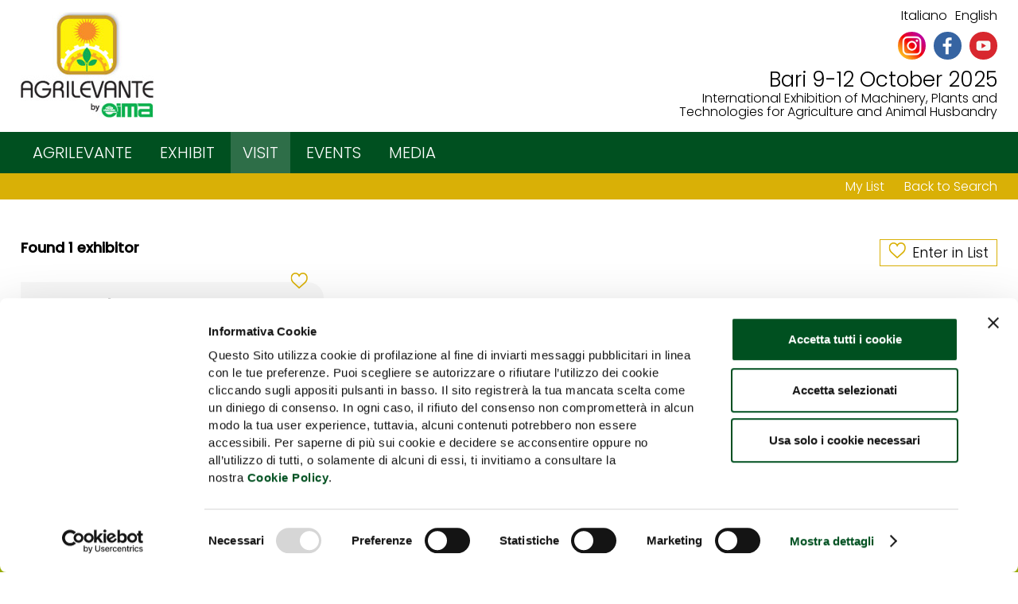

--- FILE ---
content_type: text/html
request_url: https://www.agrilevante.eu/en/catalogo_elenco.php?PRODOTTI=704427
body_size: 4098
content:
<!DOCTYPE html>
<html lang="en">
<head>
<script id="Cookiebot" src="https://consent.cookiebot.com/uc.js" data-cbid="6fe1d468-103c-4900-8273-7208fe510532" type="text/javascript"></script>

<!-- Google tag (gtag.js) -->
<script type="text/plain" data-cookieconsent="statistics" async src="https://www.googletagmanager.com/gtag/js?id=G-2PS0Q7YWDK"></script>
<script type="text/plain" data-cookieconsent="statistics">
  window.dataLayer = window.dataLayer || [];
  function gtag(){dataLayer.push(arguments);}
  gtag('js', new Date());

  gtag('config', 'G-2PS0Q7YWDK');
</script>

<meta charset="utf-8">
<meta http-equiv="X-UA-Compatible" content="IE=edge,chrome=1">
<title>Catalogue - Agrilevante 2025 - Bari (Italy)</title>
<meta name="description" content="Agrilevante, Bari 5-8 ottobre 2023. L'agricoltura mediterranea in un unico evento.">
<meta name="viewport" content="width=device-width, initial-scale=1">
<link rel="icon" href="/favicon.ico" >
<link href="https://fonts.googleapis.com/css?family=Poppins:300,400,500" rel="stylesheet">
<link href="/css/normalize.min.css" rel="stylesheet" type="text/css">
<link href="/css/main.css?2025100901" rel="stylesheet" type="text/css">
<link rel="stylesheet" type="text/css" href="/jscommon/jquery/1.9/colorbox/theme_04/colorbox.css" />
<link rel="stylesheet" type="text/css" href="/js/lib/mmenu/jquery.mmenu.all.css" />
<link rel="stylesheet" type="text/css" href="/jscommon/jquery/3.6/select2/css/select2.min.css" />
<script src="/jscommon/jquery/2.1/jquery.min.js" data-cookieconsent="ignore"></script>
<script src="/jscommon/jquery/2.1/jquery.visible.min.js" data-cookieconsent="ignore"></script>
<script src="/jscommon/jquery/1.9/jquery.colorbox-min.js" data-cookieconsent="ignore"></script>
<script src="/jscommon/jquery/3.6/select2/select2.min.js" data-cookieconsent="ignore"></script>
<script src="/js/common.js" type="text/javascript" data-cookieconsent="ignore"></script>
<script src="/js/agenda.js" type="text/javascript" data-cookieconsent="ignore"></script>
<script src="/js/lib/mmenu/jquery.mmenu.min.js" data-cookieconsent="ignore"></script>
<script type="text/javascript">
$(document).ready(function(){
	
	$('.colorbox').colorbox({transition:"fade", current:"", maxWidth:'95%', maxHeight:'95%'});
	$('.iframe-map').colorbox({iframe:true, scrolling:false, width:'98%', height:'98%', fixed:true});

	$("#menu-container").mmenu(
		{classes: 'mm-light'},
		{clone: true , classNames: { selected: 'voce_on' }}
	);
	$("#mm-menu-container").on( "opened.mm", function() {
		$('.hamburger').addClass('hamburger__androidOpen');
	})
	.on( "closed.mm", function() {
		$('.hamburger').removeClass('hamburger__androidOpen');
	});
	$("#mm-menu-container").removeClass("clearfix");
	$("#mm-menu-container").removeClass("wrapper"); // tolgo la classe wrapper che interferisce

	$('#toTop').hide();
	$(window).scroll(function () {
		if ($(this).scrollTop() > 100) {
			$('#toTop').fadeIn();
		} else {
			$('#toTop').fadeOut();
		}
	});
	$('#toTop').click(function () {
		$("html, body").animate({scrollTop: 0}, 500);
		return false;
	});
});
</script>

</head>
<body>
<a href="#top" id="toTop"></a>
<div>
<div class="topCont">
	<div class="wrapper">

        <div class="topSx">
            <div class="logo"><a href="/en/index.php"><img src="/images/logo-agrilevante.jpg" alt="Agrilevante" title="Agrilevante" /></a></div>
        </div>

        <div class="topDx">
            <div class="lingua"><a href="/it/index.php">Italiano</a><a href="/en/index.php">English</a></div>
            <div class="media"><a href="https://www.instagram.com/agrilevantebyeima/" target="_blank"><img src="/images/icone/ico-ig.png" alt="Instagram" /></a><a href="https://www.facebook.com/Agrilevante/" target="_blank"><img src="/images/icone/ico-fb.png" alt="Facebook" /></a><a href="https://www.youtube.com/user/Agrilevante/feed" target="_blank"><img src="/images/icone/ico-yt.png" alt="YouTube" /></a></div>
            <div class="bari">Bari 9-12 October 2025</div>
            <div class="esposizione">International Exhibition of Machinery, Plants and<br />Technologies for Agriculture and Animal Husbandry</div>
        </div>

    </div>
</div>
<div class="menuCont">
    <!--inizio HAMBURGER-->
        <div class="mobile-header wrapper">
        	<div class="linguaMobile"><a href="/it/index.php">IT</a> <a href="/en/index.php">EN</a></div>
        <div>
        <a href="#menu-container" class="hamburger"><span></span></a>
        </div></div>
        <div class="clearfix"></div>
    <!--fine HAMBURGER-->
    
    
    
<nav id="menu-container" class="wrapper">
    <ul id="nav">
            <li ><span><a href="#">AGRILEVANTE</a></span>
            <ul>
              <li><a href="/en/agrilevante-exhibition-of-agricultural-machinery.php">Presentation</a></li>
              <li><a href="/en/sectors-and-general-map.php">General map and Sectors</a></li>
              <li><a href="/en/services-map.php">Services map</a></li>
              <li><a href="/en/statistical-data.php">Statistical Data</a></li>
              <li><a href="/en/the-campaign-agrilevante.php">The Campaign</a></li>
              <li><a href="/en/virtual-tour-agrilevante.php">Virtual Tour 360°</a></li>
              <li><a href="/en/newsletter.php">Newsletter</a></li>
              <li><a href="/en/agrilevante-app.php">Agrilevante APP</a></li>
              <li><a href="/en/photogallery.php">Photogallery</a></li>
              <li><a href="/en/organizing-office.php">Organizing office</a></li>
                          </ul>
        </li>
                <li ><span><a href="#">EXHIBIT</a></span>
            <ul>
              <li><a href="/en/to-exhibit.php">To exhibit</a></li>
              <li><a href="/en/regulations-and-forms.php">Regulations and Forms</a></li>
              <li class="smRis"><a href="/en/areariservata/?S=HO">Reserved area</a></li>
            </ul>
        </li>
        <li class="voce_on"><span><a href="#">VISIT</a></span>
            <ul>
              <li><a href="/en/entrance-time-info.php">Entrance/time info</a></li>
              <li><a href="/en/biglietto/b_free_ticket.php">Request for free electronic ticket</a></li>
                            <li><a href="/en/getting-there.php">Getting there</a></li>
              <li><a href="/en/catalogo_form.php">Catalogue 2025</a></li>
              <li><a href="/en/catalogo_agenda.php">My Exhibitor List<span class='agenda-size badge-right'></span></a></li>
              <li><a href="/en/novita.php">Featured products</a></li>
              <li><a href="/en/map-of-the-pavilions.php">Detailed map of the Pavilions</a></li>
              <li><a href="/en/social-wall.php">Social Wall Exhibitors</a></li>
              <li><a href="/en/technical-innovations-competition.php">"Agrilevante Contest - Machines for Mediterranean agriculture"</a></li>
              <li><a href="/en/discover-bari.php">Discover Bari</a></li>
              <li><a href="/en/faq-visitors.php">Faq Visitors</a></li>
              <li class="smRis"><a href="/en/visitatori/">Reserved area</a></li>            </ul>
        </li>
        <li ><span><a href="#">EVENTS</a></span>
            <ul>
            <li><a href="/en/programma.php">Schedule of meetings</a></li>
           <li><a href="/en/technical-innovations-competition.php">"Agrilevante Contest - Machines for Mediterranean agriculture"</a></li>
           <li><a href="/en/levante-green-showcase.php">Levante Green Showcase</a></li>
           <li><a href="/en/livestock-show.php">Livestock Show</a></li>
                        </ul>
        </li>
        <li ><span><a href="#">MEDIA</a></span>
            <ul>
              <li><a href="/en/news.php">Close Up</a></li>
              <li><a href="/en/press-release.php">Press Releases</a></li>
              <li><a href="/en/road_show.php">Road Show</a></li>
              <li><a href="/en/journalist-accreditation.php">Journalist accreditation</a></li>
              <li><a href="/en/programma.php">Schedule of meetings</a></li>
              <li><a href="/en/agrilevante-tv.php">Agrilevante WEB TV</a></li>
            </ul>
        </li>
      </ul>
</nav>

</div>
<div class="clearfix"></div>        	<figure class="topBassa"><img data-u="image" src="/images/slide/02.jpg" /></figure>

    <div class="clear"></div>
</div><div class="pageCont">
<div class="wrapper">
	<div class="page">
		<section>
			<div class="testo">			</div>
</section>
</div>
</div>
</div>
<div class="fasciaTop NOtesto"><div class="wrapper">
<a href="/en/catalogo_agenda.php">My List<span class='agenda-size badge-inlink'></span></a><a href="/en/catalogo_form.php">Back to Search</a>
</div></div>
<div class="SEtesto">
<div class="testo wrapper">
	<div class="risultato-criteri flex">
		<div><span class="trovati">Found 1 exhibitor</span><br />
			</div>
	<div class="ListaPreferiti"><a class="cmdAgenda pref-ico" href="/php/lista_in_agenda_async.php?PRODOTTI=704427&amp;langCode=en">Enter in List</a></div></div>
<div class="flex"><div class="risultato-Box"><div class="risPreferiti"><a class="pref-ico cmdAgenda" in-agenda="false" href="/php/lista_in_agenda_async.php?ItemId=172068&amp;langCode=en"></a></div><div class="flex">
			<div class="ricAzienda flex">
			<h2><a href="172068/difast-srl"> DIFAST Srl</a></h2>
            <div class="ricStand"><strong>Hall 19</strong> Stand C/7</div><div class="ricServizi"><a href="172068/difast-srl#SEinfo"><img src="/images/icon/servizi-contatti.png"></a><a href="172068/difast-srl#SEazienda"><img src="/images/icon/servizi-profile.png"></a><a href="172068/difast-srl#prod"><img src="/images/icon/servizi-prod.png"></a></div></div><div class='ricLogo'><a href="https://www.difast.it" target="_blank"><img src="/images/espositori/loghi/large/172068.jpg" style='height:auto;' width="150" height="60" border="0"></a></div></div>
		</div>	<div class="risultato-Box noBox"></div></div>
	 </div>
</div>
<div>
<div>
	<div>
		<section>
			<div>
        		</div>
            </section>
			        </div>
    </div>
</div>
<footer>

	<div class="ticketCont">
    	<div class="wrapper">
    	<div class="ticket">
        	<figure><img src="/images/icone/ico-ticket.png" /></figure>
        	<h1>Request your free e-ticket</h1>
            <p>Italian and foreign visitors and operators interested in visiting Agrilevante by Eima 2025 can register directly online, in order to receive at their email address the free e-ticket to enter the Exhibition.</p>
            <div class="ticketEvi"><a href="/en/biglietto/b_free_ticket.php">Register ONLINE</a></div>
        </div>
        </div>
    </div>
    
    <div class="downApp">
        <a href="https://itunes.apple.com/it/app/agrilevante/id1290239820" target="_blank"><img src="/images/app-store.png" title="Apple Store" /></a> <a class="linkWhite" href="/en/agrilevante-app.php">Download the Agrilevante APP</a> <a href="https://play.google.com/store/apps/details?id=eu.agrilevante.app.agrilevante" target="_blank"><img src="/images/play-store.png" title="Play Store" /></a>
    </div>



<div class="anagraficaCont">
	<div class="wrapper">
        <div class="footerFlex">
		<div class="orga promossoDa">
        <h3>Promoted by</h3>
        <p><a href="https://www.federunacoma.it" target="_blank"><img src="/images/loghi/logo-federunacoma-completo-en.png" alt="FederUnacoma" /></a></p>
        <p>Italy - 00159 Roma - Via Venafro, 5<br>
        Phone: +39 06432981 - Fax: +39 064076370<br>
        E-mail: <a href="mailto:info@federunacoma.it">info@federunacoma.it</a><br>
        Web: <a href="https://www.federunacoma.it" target="_blank">www.federunacoma.it</a> <br>
        Vat Number: 04227291004</p>
        </div>

        <div class="orga collaboraCon">
        <h3>Organized by</h3>
        <p><a href="https://www.federunacoma.it/en/struttura/federunacoma_surl.php" target="_blank"><img src="/images/loghi/logo-federunacoma-surl.png" alt="FederUnacoma Surl" /></a></p>
  		<h3>In cooperation with</h3>
            <p><img class="itaCompleto" src="/images/loghi/ita-completo.png" alt="" /></p>
                </div>

        <div class="orga iniz">
        <h3>An initiative of</h3>
          <p><a href="http://www.fieradellevante.it" target="_blank"><img src="/images/loghi/logo-fieradellevante.png" alt="Nuova Fiera del Levante" title="Nuova Fiera del Levante" /></a><a href="http://www.regione.puglia.it/" target="_blank"><img src="/images/loghi/logo_regione_puglia.png" alt="Regione Puglia" title="Regione Puglia" /></a><a href="http://www.comune.bari.it" target="_blank"><img src="/images/loghi/logo-comune-bari.png" alt="Comune di Bari" title="Comune di Bari" /></a><a href="http://www.ba.camcom.it" target="_blank"><img src="/images/loghi/logo-cciaa-bari.png" alt="Camera di Commercio di Bari" title="Camera di Commercio di Bari" /></a></p>
          </div>
         </div>

          <div class="mediaFoot"><a href="https://www.instagram.com/agrilevantebyeima/" target="_blank"><img src="/images/icone/ico-ig-w.png" alt="Instagram" /></a><a href="https://www.facebook.com/Agrilevante/" target="_blank"><img src="/images/icone/ico-fb-w.png" alt="Facebook" /></a><a href="https://www.youtube.com/user/Agrilevante/feed" target="_blank"><img src="/images/icone/ico-yt-w.png" alt="YouTube" /></a></div>

        <div class="credits"><a href="/en/index.php">Home</a><a href="/en/organizing-office.php">Organizing office</a><a href="/en/advertising.php">Advertising</a><a href="/en/cookie-policy.php">Cookie policy</a><a href="/en/privacy.php">Privacy</a><a href="/en/privacy-utilizzo-immagini.php">Use of images</a><a href="/en/credits.php">Credits</a></div>
	</div>
</div>

</footer>
</div>
</body>
</html>

--- FILE ---
content_type: application/javascript
request_url: https://www.agrilevante.eu/js/common.js
body_size: 1026
content:
var rldb = 1;
function changeBanner(b){
	if(rldb > 80) return;
	$.get('/php/c_banner.php',{t:b,rl:rldb++},function(data){
		$('div#banner_'+b).html(data);
		setTimeout('changeBanner("'+b+'");',(rldb < 20) ? 90000 : 120000);
	},'html');
}
function loadDataSrc() {
	$('iframe[data-src], img[data-src]').each(function() {
		if ($(this).visible(true)) {
			$(this).attr('src', $(this).attr('data-src'));
			$(this).removeAttr('data-src');
		}
	});
	$('[data-bg-src]').each(function() {
		if ($(this).visible(true)) {
			$(this).css('background-image', 'url(' + $(this).attr('data-bg-src') + ')');
			$(this).removeAttr('data-bg-src');
		}
	});
	$('a.click-onview').each(function () {
		if ($(this).visible(true)) {
			var url = $(this).attr('href');
			var refId = $(this).attr('ref-id');
			$(this).removeClass('click-onview');
			$('.click-onview-spinner').html('<img src="/images/icon/spinner-1s-64px.png" />');
			$.get(url, { ajx: 1 }, function (html) {
				$('.click-onview-remove').remove();
				if ($(refId).length) {				
					//$(refId).append(html);
					var newObj = $(html).hide();
					$(refId).append(newObj);
					newObj.slideDown();
				}
			});
		}
	});
}
function matchPlain(params, data) {
	if ($.trim(params.term) === '') return data;
	if (typeof data.text === 'undefined') return null;
	
	term = params.term.toUpperCase().replace(/[^\w\d]+/g,'');
	text = data.text.toUpperCase().replace(/[^\w\d]+/g,'');	
	if (text.indexOf(term) > -1) {
		return data;
	}
    return null;
} // matchPlain


$().ready(function(){
	$('div.rl-banners').each(function(){
		var b = $(this).attr('b');
		if($('div#banner_'+b).length) setTimeout('changeBanner("'+b+'");',90000);
	});

	if ($('.select2').length) {
		$('.select2').select2({matcher: matchPlain});
		$('body').on('change', '.select2-location',  function(e){
			var url = $(this).val();
			if(url) document.location = url;
		}).on('select2:unselecting', '.select2-close', function(e) {
			setTimeout(function() {$('select.select2-close').select2('close');}, 0);
		});
	}

	function autoRefreshUrl(me) {
		var url = me.attr('refresh-url');
		var ido = me.attr('refresh-id');
		if(url && ido) {
			$.get(url, function (html) {
				$(ido).html(html);
				$('.auto-refresh').first().each(function () {
					var me = $(this);
					setTimeout(function () {
						autoRefreshUrl(me);
					}, 5000);		
				});
			})	
		}
	}
	$('.auto-refresh').first().each(function () {
		var me = $(this);
		setTimeout(function () {
			autoRefreshUrl(me);
		}, 5000);		
	});
});

$(window).on('load', function() {
	loadDataSrc();
	$(window).on('scroll', function() {
		loadDataSrc();
	});
	$(window).on('resize', function() {
		loadDataSrc();
	});
});



--- FILE ---
content_type: application/javascript
request_url: https://www.agrilevante.eu/js/agenda.js
body_size: 346
content:
$().ready(function(){
	$('a.cmdAgenda').on('click',function(e){
		e.preventDefault();
		var me = $(this);
		var href = me.attr('href');
		inAgenda = me.attr('in-agenda') == 'true';			
		if (href) {			
			pars = {'Cmd': inAgenda ? 'Remove':''};
			$.get(href, pars, function (res) {
				if (res == 'done') {
					me.toggleClass('pref-ico-on').attr('in-agenda', !inAgenda);
					$.get('/php/lista_in_agenda_tot.php', function (tot) {
						if (tot > 0) {
							$('.agenda-size').html(tot).each(function () {
								if (!$(this).hasClass('badge')) $(this).addClass('badge');
							});
						}
					});
				}
			});
		}
	});
});